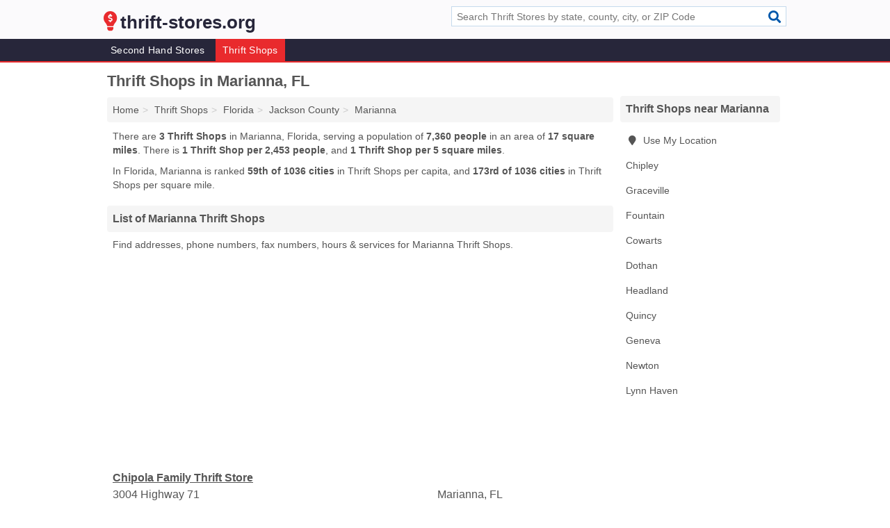

--- FILE ---
content_type: text/html; charset=utf-8
request_url: https://www.thrift-stores.org/thrift-shops-in-marianna-fl/
body_size: 3346
content:
<!DOCTYPE html>
<html lang="en">
  <head>
    <meta charset="utf-8">
    <meta http-equiv="Content-Type" content="text/html; charset=UTF-8">
    <meta name="viewport" content="width=device-width, initial-scale=1">
    <title>Marianna Thrift Shops (Florida Thrift Shops)</title>
    <link rel="canonical" href="https://www.thrift-stores.org/thrift-shops-in-marianna-fl/">
    <meta property="og:type" content="website">
    <meta property="og:title" content="Marianna Thrift Shops (Florida Thrift Shops)">
    <meta name="description" content="Looking for Thrift Shops in Marianna, FL? Find addresses, phone numbers, fax numbers, hours & services for Marianna Thrift Shops">
    <meta property="og:description" content="Looking for Thrift Shops in Marianna, FL? Find addresses, phone numbers, fax numbers, hours & services for Marianna Thrift Shops">
    <meta property="og:url" content="https://www.thrift-stores.org/thrift-shops-in-marianna-fl/">
    <link rel="preconnect" href="//pagead2.googlesyndication.com" crossorigin>
    <link rel="preconnect" href="//www.google-analytics.com" crossorigin>
    <link rel="preconnect" href="https://googleads.g.doubleclick.net" crossorigin>
    <meta name="robots" content="index,follow">
    <meta name="msvalidate.01" content="B56B00EF5C90137DC430BCD46060CC08">
    <link rel="stylesheet" href="/template/style.min.css?dc66f9bef1412747958cddd389e2f9058cf077cb">
<style>.fa-logo:before { content: "\f670"}</style>
    <script src="/template/ui.min?bc9dd65bfcc597ede4ef52a8d1a4807b08859dcd" defer></script>
    <!-- HTML5 shim and Respond.js for IE8 support of HTML5 elements and media queries -->
    <!--[if lt IE 9]>
      <script src="https://oss.maxcdn.com/html5shiv/3.7.3/html5shiv.min.js"></script>
      <script src="https://oss.maxcdn.com/respond/1.4.2/respond.min.js"></script>
    <![endif]-->
  </head>
  <body data-spy="scroll" data-target="#nav-scrollspy" data-offset="0" style="position:relative;" class="pt-place">
<nav class="navbar navbar-fixed-top hide-on-scroll">
  <div class="container columns-2 sections-9">
    <div class="row">
      <div class="n-toggle collapsed weescreen" data-toggle="collapse" data-target="#navbar, #navbar-search" aria-expanded="false" aria-controls="navbar">
        <i class="fa fa-bars fa-2x"></i>
      </div>
            <div class="navbar-logo logo-text">
        <a href="/" title="thrift-stores.org"><i class="fa fa-logo fa-2x"></i><span>thrift-stores.org</span></a>
              <br class="sr-only">
      </div>
      <div class="col-sm-6 collapse n-search" id="navbar-search">
       <form action="/search/" method="get">
        <div class="input-container">
         <input name="q" placeholder="Search Thrift Stores by state, county, city, or ZIP Code" type="text">
         <button type="submit" class="fa fa-search"></button>
        </div>
       </form>
      </div>
    </div>
  </div>
  <div class="navbar-menu collapse navbar-collapse" id="navbar">
    <div class="container columns-2 sections-9">
      <div class="row">
               <ul class="nav navbar-nav">
          <li class=""><a class="" href="/second-hand-stores/" title="Second Hand Stores Near Me">Second Hand Stores</a></li>
<li class="active"><a class="" href="/thrift-shops/" title="Thrift Shops Near Me">Thrift Shops</a></li>
        </ul>
             </div>
    </div>
  </div>
</nav>
<div class="container columns columns-2 sections-9">
  <div class="row">
    <div class="col-md-7">
      <h1>Thrift Shops in Marianna, FL</h1>
<ol class="box-breadcrumbs breadcrumb" itemscope itemtype="https://schema.org/BreadcrumbList">
<li><a href="/" title="thrift-stores.org">Home</a></li><li itemprop="itemListElement" itemscope itemtype="https://schema.org/ListItem"><a href="/thrift-shops/" itemprop="item" title="Thrift Shops Near Me"><span itemprop="name">Thrift Shops</span></a><meta itemprop="position" content="1"/></li><li itemprop="itemListElement" itemscope itemtype="https://schema.org/ListItem"><a href="/thrift-shops-in-florida/" itemprop="item" title="Thrift Shops in Florida"><span itemprop="name">Florida</span></a><meta itemprop="position" content="2"/></li><li itemprop="itemListElement" itemscope itemtype="https://schema.org/ListItem"><a href="/thrift-shops-in-jackson-county-fl/" itemprop="item" title="Thrift Shops in Jackson County, FL"><span itemprop="name">Jackson County</span></a><meta itemprop="position" content="3"/></li><li itemprop="itemListElement" itemscope itemtype="https://schema.org/ListItem"><a href="/thrift-shops-in-marianna-fl/" itemprop="item" title="Thrift Shops in Marianna, FL"><span itemprop="name">Marianna</span></a><meta itemprop="position" content="4"/></li>
</ol>      <p class="pad">There are <strong>3 Thrift Shops</strong> in Marianna, Florida, serving a population of <strong>7,360 people</strong> in an area of <strong>17 square miles</strong>. There is <strong>1 Thrift Shop per 2,453 people</strong>, and <strong>1 Thrift Shop per 5 square miles</strong>.</p>
<p class="pad">In Florida, Marianna is ranked <strong>59th of 1036 cities</strong> in Thrift Shops per capita, and <strong>173rd of 1036 cities</strong> in Thrift Shops per square mile.</p>
            <h2 class="h2 list-group-heading">List of Marianna Thrift Shops</h2>
<p class="pad">Find addresses, phone numbers, fax numbers, hours & services for Marianna Thrift Shops.</p>
      <div class="advert advert-display xs s m">
        <ins class="adsbygoogle" data-ad-client="ca-pub-4723837653436501" data-ad-slot="4654369961" data-ad-format="auto" data-full-width-responsive="true"></ins>
      </div>
            <div class="listings">
<p class="condensed-listing">
 <span class="title">
   <a href="/chipola-family-thrift-store-in-marianna-fl-32446-e6c/" title="Chipola Family Thrift Store in Marianna, Florida" class="name">Chipola Family Thrift Store</a>
  </span>
 <span class="subsidiary">
  <span class="city-state">
   3004 Highway 71  </span>
  <span class="zipcode">
    <span>Marianna</span>, 
    <span>FL</span>
  </span>
 </span>
</p>

<p class="condensed-listing">
 <span class="title">
   <a href="/fussy-britches-in-marianna-fl-32446-bbe/" title="Fussy Britches in Marianna, Florida" class="name">Fussy Britches</a>
  </span>
 <span class="subsidiary">
  <span class="city-state">
   4501 Lafayette Street  </span>
  <span class="zipcode">
    <span>Marianna</span>, 
    <span>FL</span>
  </span>
 </span>
</p>

<p class="condensed-listing">
 <span class="title">
   <a href="/goodwil-in-marianna-fl-32446-d07/" title="Goodwil in Marianna, Florida" class="name">Goodwil</a>
  </span>
 <span class="subsidiary">
  <span class="city-state">
   4739 Highway 90  </span>
  <span class="zipcode">
    <span>Marianna</span>, 
    <span>FL</span>
  </span>
 </span>
 <span class="subsidiary servicelist">Non Profits, Second Hand Clothes and Goods</span>
</p>

</div><div class="pagings"></div>
      
<script>
var paging = document.paging = {"page":1,"pages":1,"pagesize":100,"pagestart":1,"pageend":3,"offset":0,"total":3,"display":[1]};
</script>
            
            <div class="advert advert-display xs s m">
        <ins class="adsbygoogle" data-ad-client="ca-pub-4723837653436501" data-ad-slot="4654369961" data-ad-format="auto" data-full-width-responsive="true"></ins>
      </div>
              
            
            
            
    </div>
    <div class="col-md-2">
                        

      <div class="list-group geo-major temp-geo-condensed">
  <h2 class="h3 list-group-heading">
  Thrift Shops near Marianna  </h2>
  <ul class="list-group-items">
  
      <li><a href="#" title="Thrift Shops Near Me" class="list-group-item geo-local">
    <span class="fa fa-visible fa-map-marker"></span>
    Use My Location
    </a></li>
    
    <li><a href="/thrift-shops-in-chipley-fl/" title="Thrift Shops in Chipley, FL" class="list-group-item ">
     Chipley    </a></li>
    <li><a href="/bollon-bollon-bollon-in-graceville-fl-32440-833/" title="Bollon Bollon & Bollon in Graceville, Florida" class="list-group-item ">
     Graceville    </a></li>
    <li><a href="/green-hills-community-center-in-fountain-fl-32438-049/" title="Green Hills Community Center in Fountain, Florida" class="list-group-item ">
     Fountain    </a></li>
    <li><a href="/second-image-thrift-gift-store-in-cowarts-al-36321-c03/" title="Second Image Thrift & Gift Store in Cowarts, Alabama" class="list-group-item ">
     Cowarts    </a></li>
    <li><a href="/thrift-shops-in-dothan-al/" title="Thrift Shops in Dothan, AL" class="list-group-item ">
     Dothan    </a></li>
    <li><a href="/renees-m-in-headland-al-36345-c42/" title="Renees M in Headland, Alabama" class="list-group-item ">
     Headland    </a></li>
    <li><a href="/what-a-blessing-in-quincy-fl-32351-e9d/" title="What-A-Blessing in Quincy, Florida" class="list-group-item ">
     Quincy    </a></li>
    <li><a href="/second-time-around-in-geneva-al-36340-b31/" title="Second Time Around in Geneva, Alabama" class="list-group-item ">
     Geneva    </a></li>
    <li><a href="/wicksburg-thrift-store-in-newton-al-36352-650/" title="Wicksburg Thrift Store in Newton, Alabama" class="list-group-item ">
     Newton    </a></li>
    <li><a href="/thrift-shops-in-lynn-haven-fl/" title="Thrift Shops in Lynn Haven, FL" class="list-group-item ">
     Lynn Haven    </a></li>
  
  </ul>
</div>
                  <div class="advert advert-display xs s">
        <ins class="adsbygoogle" data-ad-client="ca-pub-4723837653436501" data-ad-slot="4654369961" data-ad-format="auto" data-full-width-responsive="true"></ins>
      </div>
      
    </div>
  </div>
</div>
<footer class="footer">
 <div class="container columns-2 sections-9">
  <div class="row">
   <div class="col-sm-8 copyright">
    <p>
          <a href="/about-us/">About Us</a><br class="sr-only">     <a href="/contact-us/">Contact Us</a><br class="sr-only">
          <a href="/privacy-policy/">Privacy Policy</a><br class="sr-only">
     <a href="/terms-and-conditions/">Terms and Conditions</a><br class="sr-only">
    </p>
    <p>
     Third party advertisements support hosting, listing verification, updates, and site maintenance. Information found on thrift-stores.org is strictly for informational purposes and does not construe advice or recommendation.     <br>&copy;&nbsp;2025 thrift-stores.org. All Rights Reserved.
    </p>
   </div>
   <div class="col-sm-4 logo">
          <a href="/" title="thrift-stores.org"><i class="fa fa-logo fa-2x"></i><span>thrift-stores.org</span></a>
       </div>
  </div>
 </div>
</footer>

<script>
if(ads = document.getElementsByClassName('adsbygoogle').length) {
  adsbygoogle = window.adsbygoogle || [];
  for(var i=0; i<ads; i++) adsbygoogle.push({});
}
</script>
<script data-ad-client="ca-pub-4723837653436501" async src="https://pagead2.googlesyndication.com/pagead/js/adsbygoogle.js"></script>
<script async src="https://www.googletagmanager.com/gtag/js?id=G-LBXMRQB40C"></script>
<script>
  window.dataLayer = window.dataLayer || [];
  function gtag(){dataLayer.push(arguments);}
  gtag('js', new Date());
  gtag('config', 'UA-122024174-41', {"dimension1":"place-listing_type","dimension2":"Listings","dimension3":"Thrift Shop"});
  gtag('config', 'G-LBXMRQB40C', {"dimension1":"place-listing_type","dimension2":"Listings","dimension3":"Thrift Shop"});
</script>

</body>
</html>

--- FILE ---
content_type: text/html; charset=utf-8
request_url: https://www.google.com/recaptcha/api2/aframe
body_size: 268
content:
<!DOCTYPE HTML><html><head><meta http-equiv="content-type" content="text/html; charset=UTF-8"></head><body><script nonce="qFf2o2jKtMn_hBHJJ99pzA">/** Anti-fraud and anti-abuse applications only. See google.com/recaptcha */ try{var clients={'sodar':'https://pagead2.googlesyndication.com/pagead/sodar?'};window.addEventListener("message",function(a){try{if(a.source===window.parent){var b=JSON.parse(a.data);var c=clients[b['id']];if(c){var d=document.createElement('img');d.src=c+b['params']+'&rc='+(localStorage.getItem("rc::a")?sessionStorage.getItem("rc::b"):"");window.document.body.appendChild(d);sessionStorage.setItem("rc::e",parseInt(sessionStorage.getItem("rc::e")||0)+1);localStorage.setItem("rc::h",'1766190240659');}}}catch(b){}});window.parent.postMessage("_grecaptcha_ready", "*");}catch(b){}</script></body></html>